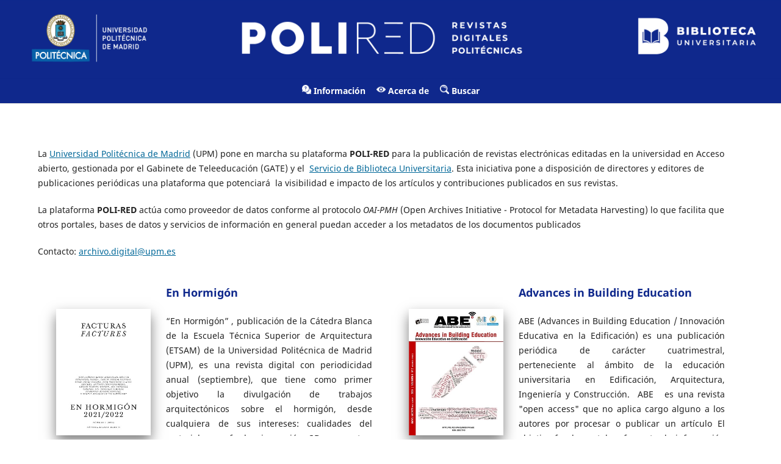

--- FILE ---
content_type: text/html; charset=utf-8
request_url: https://polired.upm.es/index.php/index/index/index?searchInitial=N&sort=title
body_size: 7767
content:
<!DOCTYPE html>
<html lang="es" xml:lang="es">
<head>
	<meta charset="utf-8">
	<meta name="viewport" content="width=device-width, initial-scale=1.0">
	<title>
		POLI-RED (Revistas Digitales Politécnicas)
					</title>

	
<meta name="generator" content="Open Journal Systems 3.4.0.7">
<script src="https://cdn.userway.org/widget.js" data-account="fWs7D8qit7"></script>
	<link rel="stylesheet" href="https://polired.upm.es/index.php/index/$$$call$$$/page/page/css?name=stylesheet" type="text/css" /><link rel="stylesheet" href="https://polired.upm.es/index.php/index/$$$call$$$/page/page/css?name=font" type="text/css" /><link rel="stylesheet" href="https://polired.upm.es/lib/pkp/styles/fontawesome/fontawesome.css?v=3.4.0.7" type="text/css" />
</head>

    <link rel="stylesheet" href="/public/site/siteStyle.css">

<body class="pkp_page_index pkp_op_index has_site_logo" dir="ltr">

	<div class="pkp_structure_page">

				<header class="pkp_structure_head" id="headerNavigationContainer" role="banner">
						
 <nav class="cmp_skip_to_content" aria-label="Salta a los enlaces de contenido">
	<a href="#pkp_content_main">Ir al contenido principal</a>
	<a href="#siteNav">Ir al menú de navegación principal</a>
									<a href="#pkp_content_footer">Ir al pie de página del sitio</a>
</nav>

			<div class="pkp_head_wrapper">

				<div class="pkp_site_name_wrapper">
					<button class="pkp_site_nav_toggle">
						<span>Open Menu</span>
					</button>
											<h1 class="pkp_screen_reader">
															POLI-RED (Revistas Digitales Politécnicas)
													</h1>
										<div class="pkp_site_name">
																<a href="						https://polired.upm.es/index.php/index/index
					" class="is_img">
							<img src="https://polired.upm.es/public/site/pageHeaderTitleImage_es.png" width="5584" height="564" alt="Banner" />
						</a>
										</div>
				</div>

				
				<nav class="pkp_site_nav_menu" aria-label="Navegación del sitio">
					<a id="siteNav"></a>
					<div class="pkp_navigation_primary_row">
						<div class="pkp_navigation_primary_wrapper">
																				<ul id="navigationPrimary" class="pkp_navigation_primary pkp_nav_list">
								<li class="">
				<a href="https://www.upm.es/UPM/Biblioteca/ServiciosUsuario/Todos?id=af22b324eb3ce210VgnVCM10000009c7648a____&fmt=detail&prefmt=articulo">
					<img class="img-to-icon" src="https://polired.upm.es/public/site/iconos/ayuda.png"> Información
				</a>
							</li>
								<li class="">
				<a href="https://polired.upm.es/index.php/index/about/aboutThisPublishingSystem">
					<img class="img-to-icon" src="https://polired.upm.es/public/site/iconos/acerca de.png"> Acerca de
				</a>
							</li>
								<li class="">
				<a href="https://polired.upm.es/index.php/index/search">
					<img class="img-to-icon" src="https://polired.upm.es/public/site/iconos/buscar.png"> Buscar
				</a>
							</li>
										</ul>

				

																				</div>
					</div>
					<div class="pkp_navigation_user_wrapper" id="navigationUserWrapper">
							<ul id="navigationUser" class="pkp_navigation_user pkp_nav_list">
								<li class="profile">
				<a href="https://polired.upm.es/index.php/index/user/register">
					Registrarse
				</a>
							</li>
								<li class="profile">
				<a href="https://polired.upm.es/index.php/index/login">
					Entrar
				</a>
							</li>
										</ul>

					</div>
				</nav>
			</div><!-- .pkp_head_wrapper -->
		</header><!-- .pkp_structure_head -->

						<div class="pkp_structure_content">
			<div class="pkp_structure_main" role="main">
				<a id="pkp_content_main"></a>

<div class="page_index_site">

			<div class="about_site">
			<p>La <a title="Página principal de la UPM" href="http://www.upm.es/">Universidad Politécnica de Madrid</a> (UPM) pone en marcha su plataforma <strong>POLI-RED</strong> para la publicación de revistas electrónicas editadas en la universidad en Acceso abierto, gestionada por el Gabinete de Teleeducación (GATE) y el  <a title="Biblioteca de la UPM" href="http://www.upm.es/institucional/UPM/Biblioteca">Servicio de Biblioteca Universitaria</a>. Esta iniciativa pone a disposición de directores y editores de publicaciones periódicas una plataforma que potenciará  la visibilidad e impacto de los artículos y contribuciones publicados en sus revistas.</p><p>La plataforma <strong>POLI-RED</strong> actúa como proveedor de datos conforme al protocolo <em>OAI-PMH</em> (Open Archives Initiative - Protocol for Metadata Harvesting) lo que facilita que otros portales, bases de datos y servicios de información en general puedan acceder a los metadatos de los documentos publicados</p><p>Contacto: <a href="mailto:archivo.digital@upm.es">archivo.digital@upm.es</a></p>
		</div>
	
	

	<div class="journals">
		<h2>
			Revistas
		</h2>
					<div class="revistas">
																								
					<div class="item">
						<div class="item-portada">
							<a href="https://polired.upm.es/index.php/enhormigon">
								<img src="https://polired.upm.es/public/journals/26/journalThumbnail_es.jpg"
									 alt="Portada" >
							</a>
						</div>
						<div class="item-descripcion">
							<div class="item-descripcion-titulo">
							<h3>
								<a href="https://polired.upm.es/index.php/enhormigon" rel="bookmark">
									En Hormigón
								</a>
							</h3>
							</div>

							 															<div class="item-descripcion-text">
									<p>       “En Hormigón”   ,  publicación de la Cátedra Blanca de la Escuela Técnica Superior de Arquitectura (ETSAM) de la Universidad Politécnica de Madrid (UPM), es una revista digital con periodicidad anual (septiembre), que tiene como primer objetivo la divulgación de trabajos arquitectónicos sobre el hormigón, desde cualquiera de sus intereses: cualidades del material, encofrado, impresión 3D, proyectos, obras de arquitectura en hormigón, investigación y experimentación, etc.     La revista...</p>
								</div>
														<div class="item-descripcion-ir">
							<a  href="https://polired.upm.es/index.php/enhormigon">
								Ver revista
							</a>
							</div>
							</ul>
						</div>
					</div>
																								
					<div class="item">
						<div class="item-portada">
							<a href="https://polired.upm.es/index.php/abe">
								<img src="https://polired.upm.es/public/journals/20/journalThumbnail_es.jpg"
									 alt="Portada" >
							</a>
						</div>
						<div class="item-descripcion">
							<div class="item-descripcion-titulo">
							<h3>
								<a href="https://polired.upm.es/index.php/abe" rel="bookmark">
									Advances in Building Education
								</a>
							</h3>
							</div>

							 															<div class="item-descripcion-text">
									<p>   ABE (Advances in Building Education / Innovación Educativa en la Edificación)   es una publicación periódica de carácter cuatrimestral, perteneciente al ámbito de la educación universitaria en Edificación, Arquitectura, Ingeniería y Construcción.    ABE    es una revista "open access" que no aplica cargo alguno a los autores por procesar o publicar un artículo 
 El objetivo fundamental es fomentar la información sobre nuevas iniciativas y el intercambio de nuevas ideas en materia de...</p>
								</div>
														<div class="item-descripcion-ir">
							<a  href="https://polired.upm.es/index.php/abe">
								Ver revista
							</a>
							</div>
							</ul>
						</div>
					</div>
																								
					<div class="item">
						<div class="item-portada">
							<a href="https://polired.upm.es/index.php/anales_de_edificacion">
								<img src="https://polired.upm.es/public/journals/18/journalThumbnail_es.jpg"
									 alt="Portada" >
							</a>
						</div>
						<div class="item-descripcion">
							<div class="item-descripcion-titulo">
							<h3>
								<a href="https://polired.upm.es/index.php/anales_de_edificacion" rel="bookmark">
									Anales de Edificación
								</a>
							</h3>
							</div>

							 															<div class="item-descripcion-text">
									<p>   Anales de Edificación   publica cuatrimestralmente trabajos inéditos de caracter científico pertenecientes al ámbito de la Tecnología de la Edificación.   Anales de Edificación   es una revista electrónica "Open Access", que no aplica cargo alguno a los autores por procesar o publicar un artículo. 
 Esta publicación está enfocada a un público internacional y, en especial, a graduados en edificación, arquitectos, investigadores y profesionales de la edificación y la construcción, y a todo...</p>
								</div>
														<div class="item-descripcion-ir">
							<a  href="https://polired.upm.es/index.php/anales_de_edificacion">
								Ver revista
							</a>
							</div>
							</ul>
						</div>
					</div>
																								
					<div class="item">
						<div class="item-portada">
							<a href="https://polired.upm.es/index.php/ardin">
								<img src="https://polired.upm.es/public/journals/11/journalThumbnail_es.jpg"
									 alt="Portada" >
							</a>
						</div>
						<div class="item-descripcion">
							<div class="item-descripcion-titulo">
							<h3>
								<a href="https://polired.upm.es/index.php/ardin" rel="bookmark">
									ArDIn. Arte, Diseño e Ingeniería
								</a>
							</h3>
							</div>

							 															<div class="item-descripcion-text">
									<p>        ArDIn   es una revista científica, de periodicidad anual, sobre Arte, Diseño e Ingeniería que tiene los siguientes objetivos:    Divulgar el estudio, la investigación y la praxis de las relaciones transversales y/o influencias entre las tres áreas de conocimiento objeto de la revista.  Conectar la actividad profesional con la investigadora y aportar referentes científicos y/o paradigmas de las conexiones entre estas tres disciplinas.  Estudiar la perspectiva del Desarrollo Humano...</p>
								</div>
														<div class="item-descripcion-ir">
							<a  href="https://polired.upm.es/index.php/ardin">
								Ver revista
							</a>
							</div>
							</ul>
						</div>
					</div>
																								
					<div class="item">
						<div class="item-portada">
							<a href="https://polired.upm.es/index.php/boletincfs">
								<img src="https://polired.upm.es/public/journals/16/journalThumbnail_es.jpg"
									 alt="Portada" >
							</a>
						</div>
						<div class="item-descripcion">
							<div class="item-descripcion-titulo">
							<h3>
								<a href="https://polired.upm.es/index.php/boletincfs" rel="bookmark">
									Boletín CF+S
								</a>
							</h3>
							</div>

							 															<div class="item-descripcion-text">
									<p>       El Boletín CF+S es una publicación de carácter periódico cuyo objetivo es presentar trabajos e investigaciones que, desde el paradigma de la sostenibilidad fuerte (véase  Sobre el origen, el uso y el significado del término sostenible ), abordan el fenómeno de lo urbano en su sentido más amplio, tanto desde el punto de vista del objeto de estudio como desde el punto de vista del enfoque metodológico o disciplinar. Esta vocación multidisciplinar, implícita ya en el mismo concepto de...</p>
								</div>
														<div class="item-descripcion-ir">
							<a  href="https://polired.upm.es/index.php/boletincfs">
								Ver revista
							</a>
							</div>
							</ul>
						</div>
					</div>
																								
					<div class="item">
						<div class="item-portada">
							<a href="https://polired.upm.es/index.php/building_management">
								<img src="https://polired.upm.es/public/journals/22/journalThumbnail_es.jpg"
									 alt="Portada" >
							</a>
						</div>
						<div class="item-descripcion">
							<div class="item-descripcion-titulo">
							<h3>
								<a href="https://polired.upm.es/index.php/building_management" rel="bookmark">
									Building &amp; Management
								</a>
							</h3>
							</div>

							 															<div class="item-descripcion-text">
									<p>   Building &amp; Management  , es una publicación digital científica de libre acceso y sin coste para autores, de la Escuela Técnica Superior de Edificación (ETSEM) de la Universidad Politécnica de Madrid (UPM). Tiene periodicidad cuatrimestral (abril, agosto, diciembre) y sistema de revisión por pares doble ciego. Su objetivo principal es la divulgación de trabajos originales sobre gestión de los procesos vinculados a la edificación, desarrollados por los sectores de la Arquitectura,...</p>
								</div>
														<div class="item-descripcion-ir">
							<a  href="https://polired.upm.es/index.php/building_management">
								Ver revista
							</a>
							</div>
							</ul>
						</div>
					</div>
																								
					<div class="item">
						<div class="item-portada">
							<a href="https://polired.upm.es/index.php/textosdispersos">
								<img src="https://polired.upm.es/public/journals/13/journalThumbnail_es.jpg"
									 alt="Portada" >
							</a>
						</div>
						<div class="item-descripcion">
							<div class="item-descripcion-titulo">
							<h3>
								<a href="https://polired.upm.es/index.php/textosdispersos" rel="bookmark">
									Colección Textos Dispersos
								</a>
							</h3>
							</div>

							 															<div class="item-descripcion-text">
									
								</div>
														<div class="item-descripcion-ir">
							<a  href="https://polired.upm.es/index.php/textosdispersos">
								Ver revista
							</a>
							</div>
							</ul>
						</div>
					</div>
																								
					<div class="item">
						<div class="item-portada">
							<a href="https://polired.upm.es/index.php/cuadernodenotas">
								<img src="https://polired.upm.es/public/journals/10/journalThumbnail_es.jpg"
									 alt="Portada" >
							</a>
						</div>
						<div class="item-descripcion">
							<div class="item-descripcion-titulo">
							<h3>
								<a href="https://polired.upm.es/index.php/cuadernodenotas" rel="bookmark">
									Cuaderno de Notas
								</a>
							</h3>
							</div>

							 															<div class="item-descripcion-text">
									<p> 
 Publicación académica sobre temas de COMPOSICIÓN, TEORÍA E HISTORIA DE LA ARQUITECTURA de periodicidad anual. 
 Edición en papel en tirada restringida y online en plataforma Poli-red http://polired.upm.es/index.php/cuadernodenotas 
 Esta obra está bajo una Licencia Creative Commons Atribución-NoComercial-SinDerivar 4.0 Internacional( CC BY-NC-ND 4.0 ). 
 La revista permite a los lectores leer, descargar, copiar, distribuir, imprimir, buscar o establecer enlaces a los textos completos de...</p>
								</div>
														<div class="item-descripcion-ir">
							<a  href="https://polired.upm.es/index.php/cuadernodenotas">
								Ver revista
							</a>
							</div>
							</ul>
						</div>
					</div>
																								
					<div class="item">
						<div class="item-portada">
							<a href="https://polired.upm.es/index.php/ciur">
								<img src="https://polired.upm.es/public/journals/5/journalThumbnail_es.jpg"
									 alt="Portada" >
							</a>
						</div>
						<div class="item-descripcion">
							<div class="item-descripcion-titulo">
							<h3>
								<a href="https://polired.upm.es/index.php/ciur" rel="bookmark">
									Cuadernos de Investigación Urbanística
								</a>
							</h3>
							</div>

							 															<div class="item-descripcion-text">
									<p>            El departamento de Urbanística y Ordenación del Territorio lleva publicando desde el año 1993 la revista  Cuadernos Investigación Urbanística , (Ci[ur]), para dar a conocer trabajos de investigación realizados en el área del Urbanismo, la Ordenación Territorial, el Medio Ambiente, la Planificación Sostenible y el Paisaje. Su objetivo es la difusión en lengua española de estos trabajos, en el convencimiento de que es necesario potenciar el uso de este idioma entre el mundo...</p>
								</div>
														<div class="item-descripcion-ir">
							<a  href="https://polired.upm.es/index.php/ciur">
								Ver revista
							</a>
							</div>
							</ul>
						</div>
					</div>
																								
					<div class="item">
						<div class="item-portada">
							<a href="https://polired.upm.es/index.php/proyectos_arquitectonicos">
								<img src="https://polired.upm.es/public/journals/2/journalThumbnail_es.jpg"
									 alt="Portada" >
							</a>
						</div>
						<div class="item-descripcion">
							<div class="item-descripcion-titulo">
							<h3>
								<a href="https://polired.upm.es/index.php/proyectos_arquitectonicos" rel="bookmark">
									Cuadernos de Proyectos Arquitectónicos
								</a>
							</h3>
							</div>

							 															<div class="item-descripcion-text">
									<p>  Cuadernos de Proyectos Arquitectónicos  es una revista enfocada a la investigación, centrando su línea editorial en los discursos teóricos y prácticos que determinan los contextos académicos y profesionales en los que se inscribe la arquitectura hoy. 
 Si la teoría y la historia han sido habitualmente las herramientas propias de la investigación académica, hoy el escenario crítico y teórico es más abierto. La transversalidad disciplinar y la complejidad de las prácticas profesionales han...</p>
								</div>
														<div class="item-descripcion-ir">
							<a  href="https://polired.upm.es/index.php/proyectos_arquitectonicos">
								Ver revista
							</a>
							</div>
							</ul>
						</div>
					</div>
																								
					<div class="item">
						<div class="item-portada">
							<a href="https://polired.upm.es/index.php/distecd">
								<img src="https://polired.upm.es/public/journals/15/journalThumbnail_es.jpg"
									 alt="Portada" >
							</a>
						</div>
						<div class="item-descripcion">
							<div class="item-descripcion-titulo">
							<h3>
								<a href="https://polired.upm.es/index.php/distecd" rel="bookmark">
									Diseño y Tecnología para el Desarrollo
								</a>
							</h3>
							</div>

							 															<div class="item-descripcion-text">
									<p>DisTecD es una revista científica sobre Diseño y Tecnología para el Desarrollo que tiene como principal objetivo la divulgación sobre temas de Diseño e Ingeniería Industrial en general, y su contribución al Desarrollo en cualquiera de sus aspectos, dando especial importancia a la tecnología social.</p>
								</div>
														<div class="item-descripcion-ir">
							<a  href="https://polired.upm.es/index.php/distecd">
								Ver revista
							</a>
							</div>
							</ul>
						</div>
					</div>
																								
					<div class="item">
						<div class="item-portada">
							<a href="https://polired.upm.es/index.php/lacuestionuniversitaria">
								<img src="https://polired.upm.es/public/journals/21/journalThumbnail_es.jpg"
									 alt="Portada" >
							</a>
						</div>
						<div class="item-descripcion">
							<div class="item-descripcion-titulo">
							<h3>
								<a href="https://polired.upm.es/index.php/lacuestionuniversitaria" rel="bookmark">
									La Cuestión Universitaria
								</a>
							</h3>
							</div>

							 															<div class="item-descripcion-text">
									<p>La Cuestión Universitaria es una revista electrónica de la Cátedra UNESCO de Gestión y Política Universitaria de la Universidad Politécnica de Madrid. Su objetivo es fomentar el debate crítico, plural, reflexivo y riguroso sobre temas de política y gestión universitaria en España, lberoamérica y otras regiones del mundo. Cada número se compone de un conjunto de artículos de investigación o divulgativos, entrevistas y buenas prácticas universitarias</p>
								</div>
														<div class="item-descripcion-ir">
							<a  href="https://polired.upm.es/index.php/lacuestionuniversitaria">
								Ver revista
							</a>
							</div>
							</ul>
						</div>
					</div>
																								
					<div class="item">
						<div class="item-portada">
							<a href="https://polired.upm.es/index.php/estructura_proyecto_arquitectura">
								<img src="https://polired.upm.es/public/journals/19/journalThumbnail_es.jpg"
									 alt="Portada" >
							</a>
						</div>
						<div class="item-descripcion">
							<div class="item-descripcion-titulo">
							<h3>
								<a href="https://polired.upm.es/index.php/estructura_proyecto_arquitectura" rel="bookmark">
									La Estructura en el Proyecto de Arquitectura
								</a>
							</h3>
							</div>

							 															<div class="item-descripcion-text">
									<p>Revista de carácter docente y divulgativo centrada en el proyecto de estructuras de edificación dirigida a profesores, alumnos y profesionales de arquitectura e ingeniería civil.</p>
								</div>
														<div class="item-descripcion-ir">
							<a  href="https://polired.upm.es/index.php/estructura_proyecto_arquitectura">
								Ver revista
							</a>
							</div>
							</ul>
						</div>
					</div>
																								
					<div class="item">
						<div class="item-portada">
							<a href="https://polired.upm.es/index.php/ingenia_materiales">
								<img src="https://polired.upm.es/public/journals/24/journalThumbnail_es.jpg"
									 alt="Portada" >
							</a>
						</div>
						<div class="item-descripcion">
							<div class="item-descripcion-titulo">
							<h3>
								<a href="https://polired.upm.es/index.php/ingenia_materiales" rel="bookmark">
									Ingenia Materiales
								</a>
							</h3>
							</div>

							 															<div class="item-descripcion-text">
									<p>  IngeniaMateriales  es una publicación académica de periodicidad anual cuyo objetivo es divulgar los trabajos e investigaciones que, desde la asignatura Estructura de Materiales II, realizan los estudiantes del grado en Ingeniería de Materiales de la Universidad Politécnica de Madrid.    IngeniaMateriales  is an annual academic publication whose objective is to disseminate the works and research carried out by the students of the subject Structure of Materials II in the degree in Materials...</p>
								</div>
														<div class="item-descripcion-ir">
							<a  href="https://polired.upm.es/index.php/ingenia_materiales">
								Ver revista
							</a>
							</div>
							</ul>
						</div>
					</div>
																								
					<div class="item">
						<div class="item-portada">
							<a href="https://polired.upm.es/index.php/materiales_historia_deporte">
								<img src="https://polired.upm.es/public/journals/25/journalThumbnail_es.jpg"
									 alt="Portada" >
							</a>
						</div>
						<div class="item-descripcion">
							<div class="item-descripcion-titulo">
							<h3>
								<a href="https://polired.upm.es/index.php/materiales_historia_deporte" rel="bookmark">
									Materiales para la Historia del Deporte
								</a>
							</h3>
							</div>

							 															<div class="item-descripcion-text">
									<p>La revista <strong><em>Materiales para la Historia del Deporte</em></strong> aglutina estudios e investigaciones relacionados con los orígenes y la evolución de las actividades físicas, así como de las ciencias sociales y humanidades vinculados con el deporte en general, con el fin primordial de favorecer su difusión en la comunidad científica.</p>
<p> </p>
								</div>
														<div class="item-descripcion-ir">
							<a  href="https://polired.upm.es/index.php/materiales_historia_deporte">
								Ver revista
							</a>
							</div>
							</ul>
						</div>
					</div>
																								
					<div class="item">
						<div class="item-portada">
							<a href="https://polired.upm.es/index.php/recopar">
								<img src="https://polired.upm.es/public/journals/17/journalThumbnail_es.jpg"
									 alt="Portada" >
							</a>
						</div>
						<div class="item-descripcion">
							<div class="item-descripcion-titulo">
							<h3>
								<a href="https://polired.upm.es/index.php/recopar" rel="bookmark">
									Revista electrónica ReCoPar
								</a>
							</h3>
							</div>

							 															<div class="item-descripcion-text">
									<p>         ReCoPaR : Presentación   La Red ReCoPar creada en el seno del Departamento de Construcción y Tecnología Arquitectónicas de la Escuela Técnica Superior de Arquitectura de la Universidad Politécnica de Madrid, pretende ser un foro de discusión de los aspectos y casos más relevantes en el campo de la conservación del patrimonio arquitectónico, paralelamente al trabajo de normalización que se va realizando en el subcomité Nº 8 de AENOR sobre "Conservación, restauración y rehabilitación...</p>
								</div>
														<div class="item-descripcion-ir">
							<a  href="https://polired.upm.es/index.php/recopar">
								Ver revista
							</a>
							</div>
							</ul>
						</div>
					</div>
																								
					<div class="item">
						<div class="item-portada">
							<a href="https://polired.upm.es/index.php/pastos">
								<img src="https://polired.upm.es/public/journals/8/journalThumbnail_es.jpg"
									 alt="Portada" >
							</a>
						</div>
						<div class="item-descripcion">
							<div class="item-descripcion-titulo">
							<h3>
								<a href="https://polired.upm.es/index.php/pastos" rel="bookmark">
									Pastos
								</a>
							</h3>
							</div>

							 															<div class="item-descripcion-text">
									<p>      La Sociedad Española para el Estudio de los Pastos (SEEP) publica semestralmente la revista PASTOS. La revista Pastos fue creada en 1971 y en su formato actual incluye artículos y revisiones científicas.      La Sociedad Española para el Estudio de los Pastos es una asociación científica de ámbito nacional que tiene el objetivo de   fomentar el conocimiento y mejora de los pastos españoles  , contemplando toda la gama de de temas que confluyen en la ciencia pastoral: tipología, ecología...</p>
								</div>
														<div class="item-descripcion-ir">
							<a  href="https://polired.upm.es/index.php/pastos">
								Ver revista
							</a>
							</div>
							</ul>
						</div>
					</div>
																								
					<div class="item">
						<div class="item-portada">
							<a href="https://polired.upm.es/index.php/urban">
								<img src="https://polired.upm.es/public/journals/7/journalThumbnail_es.jpg"
									 alt="Portada" >
							</a>
						</div>
						<div class="item-descripcion">
							<div class="item-descripcion-titulo">
							<h3>
								<a href="https://polired.upm.es/index.php/urban" rel="bookmark">
									Urban
								</a>
							</h3>
							</div>

							 															<div class="item-descripcion-text">
									<p><strong>Urban</strong> se propone servir de espacio para un debate en el que la planificación se juegue sus condiciones de posibilidad. Frente a la deriva disciplinar de las últimas décadas, frente al desplazamiento paulatino del lugar social de la planificación urbana y territorial en los modos de gobierno, nos parece urgente replantear el papel que ésta merece en las economías políticas de la producción de espacio.</p>
								</div>
														<div class="item-descripcion-ir">
							<a  href="https://polired.upm.es/index.php/urban">
								Ver revista
							</a>
							</div>
							</ul>
						</div>
					</div>
																								
					<div class="item">
						<div class="item-portada">
							<a href="https://polired.upm.es/index.php/territoriosenformacion">
								<img src="https://polired.upm.es/public/journals/12/journalThumbnail_es.jpg"
									 alt="Portada" >
							</a>
						</div>
						<div class="item-descripcion">
							<div class="item-descripcion-titulo">
							<h3>
								<a href="https://polired.upm.es/index.php/territoriosenformacion" rel="bookmark">
									Territorios en formación
								</a>
							</h3>
							</div>

							 															<div class="item-descripcion-text">
									<p>           Territorios en formación  constituye una plataforma de divulgación de la producción académica relacionada con los programas de postgrado del  Departamento de Urbanística y Ordenación del Territorio  de la ETSAM–UPM proporcionando una vía para la publicación de los artículos científicos y los trabajos de investigación del alumnado y garantizando su excelencia gracias a la constatación de que los mismos han tenido que superar un tribunal fin de máster o de los programas de doctorado...</p>
								</div>
														<div class="item-descripcion-ir">
							<a  href="https://polired.upm.es/index.php/territoriosenformacion">
								Ver revista
							</a>
							</div>
							</ul>
						</div>
					</div>
																								
					<div class="item">
						<div class="item-portada">
							<a href="https://polired.upm.es/index.php/relada">
								<img src="https://polired.upm.es/public/journals/1/journalThumbnail_es.jpg"
									 alt="Portada" >
							</a>
						</div>
						<div class="item-descripcion">
							<div class="item-descripcion-titulo">
							<h3>
								<a href="https://polired.upm.es/index.php/relada" rel="bookmark">
									RELADA - Revista Electrónica de ADA-Madrid
								</a>
							</h3>
							</div>

							 															<div class="item-descripcion-text">
									<p>       RELADA es la Revista Electrónica del Proyecto ADA-Madrid (Aula a Distancia Abierta de la Comunidad de Madrid,   http://www.upm.es/adamadrid ).     Recoge todas las comunicaciones presentadas anualmente en las Jornadas de Innovación Pedagógicas del Proyecto, así como otros artículos no presentados a las Jornadas y volúmenes monográficos con contenidos didácticos elaborados por profesores.   La temática de la revista se centra en las TICs, la innovación y los nuevos contextos educativos...</p>
								</div>
														<div class="item-descripcion-ir">
							<a  href="https://polired.upm.es/index.php/relada">
								Ver revista
							</a>
							</div>
							</ul>
						</div>
					</div>
								</div>
			
		</div>

	</div>

</div><!-- .page -->


</div><!-- pkp_structure_main -->

							</div><!-- pkp_structure_content -->

<div class="pkp_structure_footer_wrapper" role="contentinfo">
	<a id="pkp_content_footer"></a>

	<div class="pkp_structure_footer">

				
				<div class="footer-portal">
            <div class="footer-portal-enlaces">
				<div class="footer-portal-links">
				<a href="https://www.upm.es/UPM/Biblioteca">Biblioteca Universitaria</a>
				<a href="https://oa.upm.es/">Archivo Digital UPM</a>
				<a href="https://ahdb.upm.es/">Archivo Histórico Digital UPM</a>
				<a href="https://portalcientifico.upm.es/">Portal Científico</a>
				<!--
				<a href="">Portal del investigador</a>
				<a href="">Perfil del contratante</a>
				<a href="">Portal de transparencia</a>
				<a href="">Contacto/directorio</a>
				<a href="">Quejas</a>
				<a href="">Accesibilidad</a>
				<a href="">site.aviso.legal6923fcca2c722</a>
				-->
				</div>
				<div class="footer-portal-iconos">
					<a href="https://x.com/archivoupm" alt="X Archivo UPM">
						<img src="https://polired.upm.es/public/site/iconos/X.png">
					</a>
					<a href="https://x.com/biblioUPM" alt="X Biblioteca UPM">
						<img src="https://polired.upm.es/public/site/iconos/X.png">
					</a>
					<a href="https://www.facebook.com/biblioUPM/" alt="Facebook Biblioteca UPM">
						<img src="https://polired.upm.es/public/site/iconos/FB.png">
					</a>
					<a href="https://www.instagram.com/biblioupm/" alt="Instagram Biblioteca UPM">
						<img src="https://polired.upm.es/public/site/iconos/IG.png">
					</a>
					
					<!--
					
					<a href="">
						<img src="https://polired.upm.es/public/site/iconos/TIKTOK.png">
					</a>
					<a href="">
						<img src="https://polired.upm.es/public/site/iconos/In.png">
					</a>
					<a href="">
						<img src="https://polired.upm.es/public/site/iconos/WP.png">
					</a>
					<a href="">
						<img src="https://polired.upm.es/public/site/iconos/YT.png">
					</a>
					<a href="">
						<img src="https://polired.upm.es/public/site/iconos/FLICKR.png">
					</a>
					-->
				</div>
			</div>
			
			<div class="footer-portal-politecnica">
			 <p>Universidad Politécnica de Madrid © 2024</p>
			</div>
		
	</div>
</div><!-- pkp_structure_footer_wrapper -->

</div><!-- pkp_structure_page -->

<script src="https://polired.upm.es/lib/pkp/lib/vendor/components/jquery/jquery.min.js?v=3.4.0.7" type="text/javascript"></script><script src="https://polired.upm.es/lib/pkp/lib/vendor/components/jqueryui/jquery-ui.min.js?v=3.4.0.7" type="text/javascript"></script><script src="https://polired.upm.es/plugins/themes/default/js/lib/popper/popper.js?v=3.4.0.7" type="text/javascript"></script><script src="https://polired.upm.es/plugins/themes/default/js/lib/bootstrap/util.js?v=3.4.0.7" type="text/javascript"></script><script src="https://polired.upm.es/plugins/themes/default/js/lib/bootstrap/dropdown.js?v=3.4.0.7" type="text/javascript"></script><script src="https://polired.upm.es/plugins/themes/default/js/main.js?v=3.4.0.7" type="text/javascript"></script>


</body>
</html>


--- FILE ---
content_type: text/css
request_url: https://polired.upm.es/public/site/siteStyle.css
body_size: 6429
content:
/******************************ESTILOS GENERALES*****************************************/

.pkp_structure_main:before, .pkp_structure_main:after {
  display: none;
}

.img-to-icon{
  width: 15px;
  height: auto;
}
.pkp_page_index .journals>ul>li {
  border-top: none;
}

.pkp_structure_content, .pkp_structure_footer {
  width: 95vw;
}
.pkp_structure_main {
  width: 95vw;
}
#navigationUser{
       display:none;
 }

.revistas{
  display: flex;
  flex-direction: row;
  flex-wrap: wrap;
  justify-content: center;
  align-items: center;
}
 .item{
  display: flex;
  padding:5px 30px;
  justify-content: center;
  align-items:flex-start;
  width: 50%;
  height: 300px;
  margin-bottom: 40px;
 }
 .item-portada{
  width: 30%;
  height: 300px;
    display: flex;
    justify-content: center;
    align-items: center;
}
.item-portada img{
  box-shadow: 0 10px 20px rgba(0, 0, 0, 0.5);
    display: flex;
}
.item-descripcion{
  width: 70%;
  height: 300px;
  display: flex;
  flex-direction: column;
  padding-left: 25px;
}
.item-descripcion-text{
  width: 100%;
  max-height: 70%;
  overflow: hidden; 
  text-overflow: ellipsis;
  text-align: justify;
}

.item-descripcion-titulo{
  width: 100%;
  height: 15%;
}
.item-descripcion-titulo a{
  color: #0f288c;
  font-size: large;
}

.pkp_structure_footer  {
    height: 100%;
}

.item-descripcion-ir {
  width: 35%;
  height: 13%;
  margin-top: 5px;
  justify-content: center;
  display: flex;
  align-items: center;
}

.item-descripcion-ir a{
  width: 100%;
  height: 100%;
  background: #0f288c;
  text-align: center;
  text-decoration: none;
  color: #fff;
  font-weight: bold;
  border-radius: 10px;
  transition: all 400ms;
  border: 2px #ffffff solid;
  justify-content: center;
  display: flex;
  align-items: center;
}


.item-descripcion-ir a:hover , .item-descripcion-ir a:focus{
  background: #ffffff;
  border: 2px #474747 solid;
  text-align: center;
  text-decoration: none;
  color: #474747;
  transition: all 400ms;
}

.pkp_structure_footer_wrapper {
  background: #0f288c;
  height: 200px;
}
.pkp_brand_footer {
  display: none;
}
.footer-portal{
  display: flex;
  justify-content:space-around;
  align-items: center;
  flex-direction: column;
  color: #fff;
  height: 100%;
}
.footer-portal-enlaces{
  height: 80%;
  display: flex;
  justify-content: space-between;
  align-items: center;
  flex-wrap: wrap;
  width: 100%;
}
.footer-portal-links{
  display: flex;
  width: 60%;
  align-items: start;
  flex-direction: row;
  flex-wrap: wrap;
}
.footer-portal-links a{
  text-decoration: none;
  color: #fff;
  margin: 5px 10px;
  width: 40%;
  text-align: left;

}
.footer-portal-iconos{
  height: 20%;
  width: 40%;
}

.footer-portal-iconos a img{
   max-width: 25px;
   height: auto;
}

/******************************ESTILOS SOLO PARA PANTALLAS SUPERIORES A 998PX*****************************************/

@media (min-width: 998px) {
.pkp_head_wrapper {
  padding: 0 !important;
  width: 100% !important;
}
.pkp_navigation_primary_wrapper {
  justify-content: center;
  display: flex;
  background: #0f288c;
} 
.pkp_nav_list ul a {
  display: block;
  padding-left: 0.357rem;
  border-left: 0.357rem solid transparent;
  color: #000000;
}
.pkp_navigation_primary .dropdown-menu a:hover {
  border-color: #ffffff;
  background: #5c5c5c;
  color: white;
}

.pkp_site_name .is_img img {
  display: block !important;
  max-height: 100% !important;
  max-width: 100% !important;
  height: auto !important;
  width: 100% !important;
}

.pkp_site_name .is_img {
  display: inline;
}

.pkp_site_name .is_img img {
  max-height: 100%;
}

.pkp_site_name_wrapper {
  width: 100%;
  padding: 0;
}

.pkp_site_name {
  padding-top: 0;
  padding-bottom: 0;
}

.pkp_site_nav_menu .pkp_nav_list {
  padding: 0 15px;
}
.pkp_navigation_primary > li > a {
  margin-left: -0.5em;
  font-weight: bold;
}
}
/**************ESTILOS SOLO PANTALLAS MENORES A 998PX******************/

@media (max-width: 998px) {
.pkp_site_name_wrapper {
  width: 100%;
  padding: 0;
  height: 11vw;
}

.item{
  display: flex;
  padding:5px 30px;
  justify-content: center;
  align-items:flex-start;
  width: 100%;
  height: 500px;
  flex-wrap: wrap;
  margin: 20px 0px;
 }
 .item-portada  {
  width: 50%;
  max-height: 30%;
}

.item-portada a img{
  max-height: 200px !important;
  width: auto;
}
.item-descripcion{
  width: 100%;
  max-height: 70%;
  padding: 0px !important ; 
  padding-top: 25px !important ;
}
.pkp_structure_footer_wrapper {
  background: #0f288c;
  height: 300px;
}

.footer-portal-links{
  display: flex;
  width: 100%;
  align-items: start;
  flex-direction: row;
  flex-wrap: wrap;
  justify-content: center;
}
.footer-portal-links a{
  text-decoration: none;
  color: #fff;
  margin: 5px 10px;
  width: 45%;
  text-align: center;

}

.footer-portal-iconos{
  height: 20%;
  width: 100%;
}

.footer-portal-enlaces{
  height: 80%;
  display: flex;
  justify-content: center;
  align-items: center;
  flex-wrap: wrap;
  width: 100%;
}

.pkp_structure_main {
  width: 90vw;
}
.pkp_head_wrapper,
.has_site_logo .pkp_head_wrapper {
  position: relative;
  padding-top: 0;
  width: 100%;
}
.pkp_site_name .is_img img {
  display: block;
  max-height: 100%;
  max-width: 100%;
  width: auto;
  height: auto;
  margin: 0px !important ;
  /* Marcos separar logo izquierda en pantalla pequeña */
  padding: 0em 0em 0em 2.857rem !important ;
}
.pkp_site_name .is_img {
  display: inline-block;
  margin-top: none;
  margin-bottom: 0.357rem;
  padding: 0;
}
.has_site_logo .pkp_head_wrapper {
  position: relative;
  width: 100%;
  margin: 0 auto;
  padding-right: none;
}
.pkp_site_name {
  position: initial;
  left: 2.857rem;
  right: 0;
  margin-top: 0;
  margin-bottom: 0;
  padding-left: 0;
  text-align: left;
  overflow: hidden;
  text-overflow: ellipsis;
  white-space: nowrap;
  color: #fff;
  font-size: 0.93rem;
}
.pkp_site_name .is_img {
  display: inline-block;
  margin-top: 0;
  margin-bottom: 0;
  padding: 0;
}

.has_site_logo .pkp_head_wrapper {
  position: relative;
  width: 100%;
  margin: 0 auto;
  padding-right: 0rem;
}
.pkp_site_nav_toggle {
  position: absolute;
  top: 0;
  left: 0;
  width: 2.857rem;
  height: 2.857rem;
  border: 0;
  background: #091b64a0;
  box-shadow: 1px 0 0 rgba(255, 255, 255, 0.2),
    -1px 0 0 rgba(255, 255, 255, 0.2);
  z-index: 999;
}
.journal-list li {
  width: 100%; /* En pantallas pequeñas, muestra en una sola columna */
}
}
